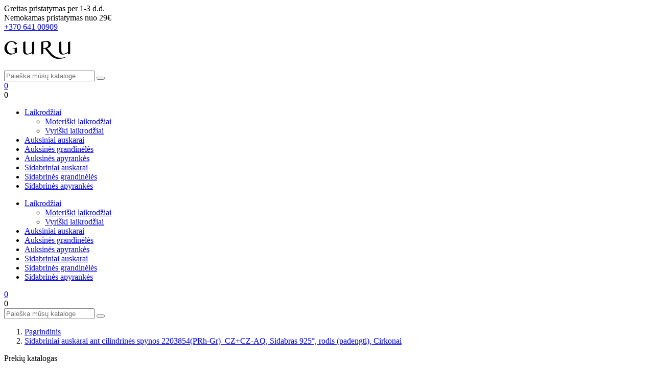

--- FILE ---
content_type: text/html; charset=utf-8
request_url: https://papuosaluguru.lt/sidabriniai-auskarai-ant-cilindrines-spynos-2203854prh-gr_czcz-aq-sidabras-925-rodis-padengti-cirkonai
body_size: 12043
content:
<!doctype html>
<html lang="lt">
    <head>
        
            
  <meta charset="utf-8">


  <meta http-equiv="x-ua-compatible" content="ie=edge">


    <link rel="canonical" href="https://papuosaluguru.lt/sidabriniai-auskarai-ant-cilindrines-spynos-2203854prh-gr_czcz-aq-sidabras-925-rodis-padengti-cirkonai">

  <title>Sidabriniai auskarai ant cilindrinės spynos 2203854(PRh-Gr)_CZ+CZ-AQ, Sidabras 925°, rodis (padengti), Cirkonai</title>
<script data-keepinline="true" type="c5c08fe4975b038d1677ebca-text/javascript">
/* datalayer */
dataLayer = [];
dataLayer.push({"pageCategory":"product","ecommerce":{"currencyCode":"EUR","detail":{"products":[{"name":"Sidabriniai auskarai ant cilindrines spynos 2203854(PRh-Gr)_CZ+CZ-AQ, Sidabras 925, rodis (padengti), Cirkonai","id":"42513-13117558","reference":"UN2203854(PRh-Gr)_CZ+CZ-AQ","price":"95","category":"","variant":"4.9, 925","price_tax_exc":"78.51"}]}}});
/* call to GTM Tag */
(function(w,d,s,l,i){w[l]=w[l]||[];w[l].push({'gtm.start':
new Date().getTime(),event:'gtm.js'});var f=d.getElementsByTagName(s)[0],
j=d.createElement(s),dl=l!='dataLayer'?'&l='+l:'';j.async=true;j.src=
'https://www.googletagmanager.com/gtm.js?id='+i+dl;f.parentNode.insertBefore(j,f);
})(window,document,'script','dataLayer','GTM-5NNKQKG');

/* async call to avoid cache system for dynamic data */
var cdcgtmreq = new XMLHttpRequest();
cdcgtmreq.onreadystatechange = function() {
    if (cdcgtmreq.readyState == XMLHttpRequest.DONE ) {
        if (cdcgtmreq.status == 200) {
          	var datalayerJs = cdcgtmreq.responseText;
            try {
                var datalayerObj = JSON.parse(datalayerJs);
                dataLayer = dataLayer || [];
                dataLayer.push(datalayerObj);
            } catch(e) {
               console.log("[CDCGTM] error while parsing json");
            }

                    }
        dataLayer.push({
          'event': 'datalayer_ready'
        });
    }
};
cdcgtmreq.open("GET", "//papuosaluguru.lt/module/cdc_googletagmanager/async" /*+ "?" + new Date().getTime()*/, true);
cdcgtmreq.setRequestHeader('X-Requested-With', 'XMLHttpRequest');
cdcgtmreq.send();
</script>
  <meta name="description" content="Sidabriniai auskarai ant cilindrinės spynos 2203854(PRh-Gr)_CZ+CZ-AQ, Sidabras 925°, rodis (padengti), Cirkonai">
  <meta name="keywords" content="Sidabriniai auskarai ant cilindrinės spynos 2203854(PRh-Gr)_CZ+CZ-AQ, Sidabras 925°, rodis (padengti), Cirkonai">
      <meta property="og:type" content="product">
    <meta property="og:url" content="https://papuosaluguru.lt/sidabriniai-auskarai-ant-cilindrines-spynos-2203854prh-gr_czcz-aq-sidabras-925-rodis-padengti-cirkonai">
    <meta property="og:title" content="Sidabriniai auskarai ant cilindrinės spynos 2203854(PRh-Gr)_CZ+CZ-AQ, Sidabras 925°, rodis (padengti), Cirkonai">
    <meta property="og:site_name" content="Papuosaluguru.lt">
    <meta property="og:description" content="Sidabriniai auskarai ant cilindrinės spynos 2203854(PRh-Gr)_CZ+CZ-AQ, Sidabras 925°, rodis (padengti), Cirkonai">
    <meta property="og:image" content="https://papuosaluguru.lt/148731-large_default/sidabriniai-auskarai-ant-cilindrines-spynos-2203854prh-gr_czcz-aq-sidabras-925-rodis-padengti-cirkonai.jpg">
    <meta property="product:pretax_price:amount" content="78.513">
    <meta property="product:pretax_price:currency" content="EUR">
    <meta property="product:price:amount" content="95">
    <meta property="product:price:currency" content="EUR">
    
    

  <meta name="viewport" content="width=device-width, initial-scale=1">


  <link rel="icon" type="image/vnd.microsoft.icon" href="https://papuosaluguru.lt/themes/childtheme-papuosaluguru/assets/img//fav2.png">
  <link rel="shortcut icon" type="image/x-icon" href="https://papuosaluguru.lt/themes/childtheme-papuosaluguru/assets/img//fav2.png">



  
  <link rel="stylesheet" href="https://papuosaluguru.lt/themes/childtheme-papuosaluguru/assets/cache/theme-a301f5146.css?v=10.6" type="text/css" media="all">








  

  <script type="c5c08fe4975b038d1677ebca-text/javascript">
        var dm_hash = "3GU8JRP1F";
        var dm_mode = 0;
        var prestashop = {"cart":{"products":[],"totals":{"total":{"type":"total","label":"Viso","amount":0,"value":"0,00\u00a0\u20ac"},"total_including_tax":{"type":"total","label":"Viso (su PVM)","amount":0,"value":"0,00\u00a0\u20ac"},"total_excluding_tax":{"type":"total","label":"Viso (be PVM)","amount":0,"value":"0,00\u00a0\u20ac"}},"subtotals":{"products":{"type":"products","label":"Tarpin\u0117 suma","amount":0,"value":"0,00\u00a0\u20ac"},"discounts":null,"shipping":{"type":"shipping","label":"Pristatymas","amount":0,"value":"Nemokama"},"tax":null},"products_count":0,"summary_string":"0 preki\u0173","vouchers":{"allowed":1,"added":[]},"discounts":[],"minimalPurchase":0,"minimalPurchaseRequired":""},"currency":{"name":"Euras","iso_code":"EUR","iso_code_num":"978","sign":"\u20ac"},"customer":{"lastname":null,"firstname":null,"email":null,"birthday":null,"newsletter":null,"newsletter_date_add":null,"optin":null,"website":null,"company":null,"siret":null,"ape":null,"is_logged":false,"gender":{"type":null,"name":null},"addresses":[]},"language":{"name":"lietuvi\u0173 kalba (Lithuanian)","iso_code":"lt","locale":"lt-LT","language_code":"lt-lt","is_rtl":"0","date_format_lite":"Y-m-d","date_format_full":"Y-m-d H:i:s","id":1},"page":{"title":"","canonical":null,"meta":{"title":"Sidabriniai auskarai ant cilindrin\u0117s spynos 2203854(PRh-Gr)_CZ+CZ-AQ, Sidabras 925\u00b0, rodis (padengti), Cirkonai","description":"Sidabriniai auskarai ant cilindrin\u0117s spynos 2203854(PRh-Gr)_CZ+CZ-AQ, Sidabras 925\u00b0, rodis (padengti), Cirkonai","keywords":"Sidabriniai auskarai ant cilindrin\u0117s spynos 2203854(PRh-Gr)_CZ+CZ-AQ, Sidabras 925\u00b0, rodis (padengti), Cirkonai","robots":"index"},"page_name":"product","body_classes":{"lang-lt":true,"lang-rtl":false,"country-LT":true,"currency-EUR":true,"layout-left-column":true,"page-product":true,"tax-display-enabled":true,"product-id-42513":true,"product-Sidabriniai auskarai ant cilindrin\u0117s spynos 2203854(PRh-Gr)_CZ+CZ-AQ, Sidabras 925\u00b0, rodis (padengti), Cirkonai":true,"product-id-category-2":true,"product-id-manufacturer-0":true,"product-id-supplier-7":true,"product-available-for-order":true},"admin_notifications":[]},"shop":{"name":"Papuosaluguru.lt","logo":"\/img\/papuosaluguru-logo-1634891471.jpg","stores_icon":"\/img\/logo_stores.png","favicon":"\/img\/favicon.ico"},"urls":{"base_url":"https:\/\/papuosaluguru.lt\/","current_url":"https:\/\/papuosaluguru.lt\/sidabriniai-auskarai-ant-cilindrines-spynos-2203854prh-gr_czcz-aq-sidabras-925-rodis-padengti-cirkonai","shop_domain_url":"https:\/\/papuosaluguru.lt","img_ps_url":"https:\/\/papuosaluguru.lt\/img\/","img_cat_url":"https:\/\/papuosaluguru.lt\/img\/c\/","img_lang_url":"https:\/\/papuosaluguru.lt\/img\/l\/","img_prod_url":"https:\/\/papuosaluguru.lt\/img\/p\/","img_manu_url":"https:\/\/papuosaluguru.lt\/img\/m\/","img_sup_url":"https:\/\/papuosaluguru.lt\/img\/su\/","img_ship_url":"https:\/\/papuosaluguru.lt\/img\/s\/","img_store_url":"https:\/\/papuosaluguru.lt\/img\/st\/","img_col_url":"https:\/\/papuosaluguru.lt\/img\/co\/","img_url":"https:\/\/papuosaluguru.lt\/themes\/childtheme-papuosaluguru\/assets\/img\/","css_url":"https:\/\/papuosaluguru.lt\/themes\/childtheme-papuosaluguru\/assets\/css\/","js_url":"https:\/\/papuosaluguru.lt\/themes\/childtheme-papuosaluguru\/assets\/js\/","pic_url":"https:\/\/papuosaluguru.lt\/upload\/","pages":{"address":"https:\/\/papuosaluguru.lt\/adresas","addresses":"https:\/\/papuosaluguru.lt\/adresai","authentication":"https:\/\/papuosaluguru.lt\/prisijungimas","cart":"https:\/\/papuosaluguru.lt\/krepselis","category":"https:\/\/papuosaluguru.lt\/index.php?controller=category","cms":"https:\/\/papuosaluguru.lt\/index.php?controller=cms","contact":"https:\/\/papuosaluguru.lt\/susisiekite-su-mumis","discount":"https:\/\/papuosaluguru.lt\/nuolaida","guest_tracking":"https:\/\/papuosaluguru.lt\/svecio-paskyra","history":"https:\/\/papuosaluguru.lt\/uzsakymo-istorija","identity":"https:\/\/papuosaluguru.lt\/asmenine-informacija","index":"https:\/\/papuosaluguru.lt\/","my_account":"https:\/\/papuosaluguru.lt\/mano-paskyra","order_confirmation":"https:\/\/papuosaluguru.lt\/uzsakymo-patvirtinimas","order_detail":"https:\/\/papuosaluguru.lt\/index.php?controller=order-detail","order_follow":"https:\/\/papuosaluguru.lt\/uzsakymo-sekimas","order":"https:\/\/papuosaluguru.lt\/uzsakymas","order_return":"https:\/\/papuosaluguru.lt\/index.php?controller=order-return","order_slip":"https:\/\/papuosaluguru.lt\/kredito-kvitas","pagenotfound":"https:\/\/papuosaluguru.lt\/puslapis-nerastas","password":"https:\/\/papuosaluguru.lt\/slaptazodzio-atkurimas","pdf_invoice":"https:\/\/papuosaluguru.lt\/index.php?controller=pdf-invoice","pdf_order_return":"https:\/\/papuosaluguru.lt\/index.php?controller=pdf-order-return","pdf_order_slip":"https:\/\/papuosaluguru.lt\/index.php?controller=pdf-order-slip","prices_drop":"https:\/\/papuosaluguru.lt\/sumazinta-kaina","product":"https:\/\/papuosaluguru.lt\/index.php?controller=product","search":"https:\/\/papuosaluguru.lt\/paieska","sitemap":"https:\/\/papuosaluguru.lt\/svetaines-struktura","stores":"https:\/\/papuosaluguru.lt\/parduotuves","supplier":"https:\/\/papuosaluguru.lt\/tiekejai","register":"https:\/\/papuosaluguru.lt\/prisijungimas?create_account=1","order_login":"https:\/\/papuosaluguru.lt\/uzsakymas?login=1"},"theme_assets":"\/themes\/childtheme-papuosaluguru\/assets\/","actions":{"logout":"https:\/\/papuosaluguru.lt\/?mylogout="}},"configuration":{"display_taxes_label":true,"is_catalog":false,"show_prices":true,"opt_in":{"partner":true},"quantity_discount":{"type":"discount","label":"Nuolaida"},"voucher_enabled":1,"return_enabled":0},"field_required":[],"breadcrumb":{"links":[{"title":"Pagrindinis","url":"https:\/\/papuosaluguru.lt\/"},{"title":"Sidabriniai auskarai ant cilindrin\u0117s spynos 2203854(PRh-Gr)_CZ+CZ-AQ, Sidabras 925\u00b0, rodis (padengti), Cirkonai","url":"https:\/\/papuosaluguru.lt\/sidabriniai-auskarai-ant-cilindrines-spynos-2203854prh-gr_czcz-aq-sidabras-925-rodis-padengti-cirkonai"}],"count":2},"link":{"protocol_link":"https:\/\/","protocol_content":"https:\/\/"},"time":1770154569,"static_token":"18a5822936cef74e727a253b942d96af","token":"ead9438611f9aabe8a5392fcb5b455ed"};
      </script>




  <script type="c5c08fe4975b038d1677ebca-text/javascript">
	var favorite_products_url_add = 'https://papuosaluguru.lt/module/favoriteproducts/actions?process=add';
	var favorite_products_url_remove = 'https://papuosaluguru.lt/module/favoriteproducts/actions?process=remove';
	var favorite_products_url_count = 'https://papuosaluguru.lt/module/favoriteproducts/actions?process=count';
	var favorite_products_id_product = '42513';
 
</script>

<script type="c5c08fe4975b038d1677ebca-text/javascript">
	(window.gaDevIds=window.gaDevIds||[]).push('d6YPbH');
	(function(i,s,o,g,r,a,m){i['GoogleAnalyticsObject']=r;i[r]=i[r]||function(){
	(i[r].q=i[r].q||[]).push(arguments)},i[r].l=1*new Date();a=s.createElement(o),
	m=s.getElementsByTagName(o)[0];a.async=1;a.src=g;m.parentNode.insertBefore(a,m)
	})(window,document,'script','/modules/ps_googleanalytics/analytics.js','ga');

            ga('create', 'UA-210605119-1', 'auto', {'allowLinker': true});
        ga('require', 'linker');
            
    ga('require', 'ec');
</script>



        
    <meta property="og:type" content="product">
    <meta property="og:url" content="https://papuosaluguru.lt/sidabriniai-auskarai-ant-cilindrines-spynos-2203854prh-gr_czcz-aq-sidabras-925-rodis-padengti-cirkonai">
    <meta property="og:title" content="Sidabriniai auskarai ant cilindrinės spynos 2203854(PRh-Gr)_CZ+CZ-AQ, Sidabras 925°, rodis (padengti), Cirkonai">
    <meta property="og:site_name" content="Papuosaluguru.lt">
    <meta property="og:description" content="Sidabriniai auskarai ant cilindrinės spynos 2203854(PRh-Gr)_CZ+CZ-AQ, Sidabras 925°, rodis (padengti), Cirkonai">
    <meta property="og:image" content="https://papuosaluguru.lt/148731-large_default/sidabriniai-auskarai-ant-cilindrines-spynos-2203854prh-gr_czcz-aq-sidabras-925-rodis-padengti-cirkonai.jpg">
    <meta property="product:pretax_price:amount" content="78.513">
    <meta property="product:pretax_price:currency" content="EUR">
    <meta property="product:price:amount" content="95">
    <meta property="product:price:currency" content="EUR">
    
               
               <!-- Facebook Pixel Code -->
<script type="c5c08fe4975b038d1677ebca-text/javascript">
    
  !function(f,b,e,v,n,t,s)
  {if(f.fbq)return;n=f.fbq=function(){n.callMethod?
  n.callMethod.apply(n,arguments):n.queue.push(arguments)};
  if(!f._fbq)f._fbq=n;n.push=n;n.loaded=!0;n.version='2.0';
  n.queue=[];t=b.createElement(e);t.async=!0;
  t.src=v;s=b.getElementsByTagName(e)[0];
  s.parentNode.insertBefore(t,s)}(window, document,'script',
  'https://papuosaluguru.lt/themes/childtheme-papuosaluguru/assets/js/fbevents.js');
  fbq('init', '2022340224503084');
  fbq('track', 'PageView');
</script>
<!-- End Facebook Pixel Code -->
           
                
 
<!-- End Facebook Pixel Code -->

<!-- End Facebook Pixel Code -->


    </head>
    <body id="product" class="lang-lt country-lt currency-eur layout-left-column page-product tax-display-enabled product-id-42513 product-sidabriniai-auskarai-ant-cilindrines-spynos-2203854-prh-gr-cz-cz-aq-sidabras-925-rodis-padengti-cirkonai product-id-category-2 product-id-manufacturer-0 product-id-supplier-7 product-available-for-order">
                           <noscript><img height="1" width="1" style="display:none"
  src="https://www.facebook.com/tr?id=2022340224503084&ev=PageView&noscript=1"
/></noscript>
                                      
            <!-- Google Tag Manager (noscript) -->
<noscript><iframe src="https://www.googletagmanager.com/ns.html?id=GTM-5NNKQKG&nojscript=true"
height="0" width="0" style="display:none;visibility:hidden"></iframe></noscript>
<!-- End Google Tag Manager (noscript) -->
        
        <div id="bodyblock">
            
                            
            <header id="header">
                
                    
    <div class="header-banner">
        
    </div>



    <nav class="header-nav">
        <div class="container">
            <div class="row">
                    <div class="headtopright">
                        <div class="valign">
                            <div class="deliverytime deliverytext"><span class='icon-free_shipping'>Greitas pristatymas per 1-3 d.d.</span></div>
<div class="deliveryprice deliverytext"><span class='icon-money_return'>Nemokamas pristatymas nuo 29€</span></div>

                        </div>

                    </div>
                        
               
            </div>
        </div>
    </nav>



    <div class="header-top">
        <div class="container">
            <div class="row">
                <div class="phoneblock max230">
                    <a href="tel:+37064100909">+370 641 00909</a>
                </div>

                <div class="logoblock" id="_desktop_logo">
                    <a href="https://papuosaluguru.lt/">
                        <img class="logo img-responsive" src="/img/papuosaluguru-logo-1634891471.jpg" alt="Papuosaluguru.lt" width="130" height="72">
                    </a>
                </div>
                <div class="headertopblock max230 textalignright">
                    <!-- Block search module TOP -->

<div class="relative searchout">
    <div class="icon-search"></div>
    <div id="search_widget" class="search-widget" data-search-controller-url="//papuosaluguru.lt/paieska">
        <form method="get" action="//papuosaluguru.lt/paieska">
                        <input type="text" name="s" class="searchinput blackplace" value="" placeholder="Paieška mūsų kataloge" aria-label="Paieška">
            <button type="submit" class="searchicon">
            </button>
        </form>
    </div>
</div>
<!-- /Block search module TOP -->
<a href="https://papuosaluguru.lt/pamegtos-prekes" class='favoritecountout'> 
                <div class="favoritecount">
                    <span>0</span>
                </div>  
            </a>
<div class='userinfoblock'>
  <div class="user-info">
          <a
        href="https://papuosaluguru.lt/mano-paskyra"
        title="Prisijungti prie savo paskyros"
        rel="nofollow"
      class='icon-login' >
      </a>
      </div>
</div>
<div class='cartout'>
  <div class="blockcart cart-preview icon-header_bag inactive" data-refresh-url="//papuosaluguru.lt/module/ps_shoppingcart/ajax">
    <div class="header">
              <span class="cart-products-count">0</span>
          </div>
  </div>
</div>

                </div>
            </div>
            <div id="mobile_top_menu_wrapper" class="row hidden-md-up" style="display:none;">
                <div class="js-top-menu mobile" id="_mobile_top_menu"></div>
                <div class="js-top-menu-bottom">
                    <div id="_mobile_currency_selector"></div>
                    <div id="_mobile_language_selector"></div>
                    <div id="_mobile_contact_link"></div>
                </div>
            </div>
        </div>
    </div>
    <div class="menuout">
    <div class="container">
        <div class="row">
            <div class="menuhamburg">
                <a href="#mainmenumobile"><div id="mainmenumobilebtn"></div> </a>
            </div>
                        

               <nav id="mainmenumobile">
                 
                                    <ul class="top-menucustom" data-depth="0">
                                                    <li class="category">
                                                                <a
                                    class="dropdown-item hassub"
                                    href="https://papuosaluguru.lt/laikrodziai/" data-depth="0"
                                                                        >
                                                                                                                                                                                            Laikrodžiai
                                </a>
                                                                                                        
                                    <ul class="top-submenu" data-depth="1">
                                                    <li class="category">
                                                                <a
                                    class="dropdown-item dropdown-submenu "
                                    href="https://papuosaluguru.lt/laikrodziai/moteriski-laikrodziai/" data-depth="1"
                                                                        >
                                                                        Moteriški laikrodžiai
                                </a>
                                                            </li>
                                                    <li class="category">
                                                                <a
                                    class="dropdown-item dropdown-submenu "
                                    href="https://papuosaluguru.lt/laikrodziai/vyriski-laikrodziai/" data-depth="1"
                                                                        >
                                                                        Vyriški laikrodžiai
                                </a>
                                                            </li>
                                            </ul>
                            
                                                                                                </li>
                                                    <li class="category">
                                                                <a
                                    class="dropdown-item "
                                    href="https://papuosaluguru.lt/auksiniai-auskarai/" data-depth="0"
                                                                        >
                                                                        Auksiniai auskarai
                                </a>
                                                            </li>
                                                    <li class="category">
                                                                <a
                                    class="dropdown-item "
                                    href="https://papuosaluguru.lt/auksines-grandineles/" data-depth="0"
                                                                        >
                                                                        Auksinės grandinėlės
                                </a>
                                                            </li>
                                                    <li class="category">
                                                                <a
                                    class="dropdown-item "
                                    href="https://papuosaluguru.lt/auksines-apyrankes/" data-depth="0"
                                                                        >
                                                                        Auksinės apyrankės
                                </a>
                                                            </li>
                                                    <li class="category">
                                                                <a
                                    class="dropdown-item "
                                    href="https://papuosaluguru.lt/sidabriniai-auskarai/" data-depth="0"
                                                                        >
                                                                        Sidabriniai auskarai
                                </a>
                                                            </li>
                                                    <li class="category">
                                                                <a
                                    class="dropdown-item "
                                    href="https://papuosaluguru.lt/si/" data-depth="0"
                                                                        >
                                                                        Sidabrinės grandinėlės
                                </a>
                                                            </li>
                                                    <li class="category">
                                                                <a
                                    class="dropdown-item "
                                    href="https://papuosaluguru.lt/sidabrines-apyrankes/" data-depth="0"
                                                                        >
                                                                        Sidabrinės apyrankės
                                </a>
                                                            </li>
                                            </ul>
                            
                </nav>
            <div class="menu js-top-menu position-static hidden-sm-down" id="_desktop_top_menu">
                
                                    <ul class="top-menucustom" data-depth="0">
                                                    <li class="category">
                                                                <a
                                    class="dropdown-item hassub"
                                    href="https://papuosaluguru.lt/laikrodziai/" data-depth="0"
                                                                        >
                                                                                                                                                                                            Laikrodžiai
                                </a>
                                                                                                        
                                    <ul class="top-submenu" data-depth="1">
                                                    <li class="category">
                                                                <a
                                    class="dropdown-item dropdown-submenu "
                                    href="https://papuosaluguru.lt/laikrodziai/moteriski-laikrodziai/" data-depth="1"
                                                                        >
                                                                        Moteriški laikrodžiai
                                </a>
                                                            </li>
                                                    <li class="category">
                                                                <a
                                    class="dropdown-item dropdown-submenu "
                                    href="https://papuosaluguru.lt/laikrodziai/vyriski-laikrodziai/" data-depth="1"
                                                                        >
                                                                        Vyriški laikrodžiai
                                </a>
                                                            </li>
                                            </ul>
                            
                                                                                                </li>
                                                    <li class="category">
                                                                <a
                                    class="dropdown-item "
                                    href="https://papuosaluguru.lt/auksiniai-auskarai/" data-depth="0"
                                                                        >
                                                                        Auksiniai auskarai
                                </a>
                                                            </li>
                                                    <li class="category">
                                                                <a
                                    class="dropdown-item "
                                    href="https://papuosaluguru.lt/auksines-grandineles/" data-depth="0"
                                                                        >
                                                                        Auksinės grandinėlės
                                </a>
                                                            </li>
                                                    <li class="category">
                                                                <a
                                    class="dropdown-item "
                                    href="https://papuosaluguru.lt/auksines-apyrankes/" data-depth="0"
                                                                        >
                                                                        Auksinės apyrankės
                                </a>
                                                            </li>
                                                    <li class="category">
                                                                <a
                                    class="dropdown-item "
                                    href="https://papuosaluguru.lt/sidabriniai-auskarai/" data-depth="0"
                                                                        >
                                                                        Sidabriniai auskarai
                                </a>
                                                            </li>
                                                    <li class="category">
                                                                <a
                                    class="dropdown-item "
                                    href="https://papuosaluguru.lt/si/" data-depth="0"
                                                                        >
                                                                        Sidabrinės grandinėlės
                                </a>
                                                            </li>
                                                    <li class="category">
                                                                <a
                                    class="dropdown-item "
                                    href="https://papuosaluguru.lt/sidabrines-apyrankes/" data-depth="0"
                                                                        >
                                                                        Sidabrinės apyrankės
                                </a>
                                                            </li>
                                            </ul>
                            
                <div class="clearfix"></div>
            </div>
                
                <div class="showmobile"><a href="https://papuosaluguru.lt/pamegtos-prekes" class='favoritecountout'> 
                <div class="favoritecount">
                    <span>0</span>
                </div>  
            </a>
<div class='userinfoblock'>
  <div class="user-info">
          <a
        href="https://papuosaluguru.lt/mano-paskyra"
        title="Prisijungti prie savo paskyros"
        rel="nofollow"
      class='icon-login' >
      </a>
      </div>
</div>
<div class='cartout'>
  <div class="blockcart cart-preview icon-header_bag inactive" data-refresh-url="//papuosaluguru.lt/module/ps_shoppingcart/ajax">
    <div class="header">
              <span class="cart-products-count">0</span>
          </div>
  </div>
</div>

</div> 
                
                
        </div>

    </div>
</div>
    <div id="search_widgetmob" class="search-widget" data-search-controller-url="https://papuosaluguru.lt/paieska">
        <form method="get" action="https://papuosaluguru.lt/paieska">
                        <input type="text" name="s" class="searchinput blackplace" value="" placeholder="Paieška mūsų kataloge" aria-label="Paieška">
            <button type="submit" class="searchicon">
            </button>
        </form>
    </div>

                
            </header>
            <div class="content">
                
                    
<aside id="notifications">
  <div class="container">
    
    
    
      </div>
</aside>
                

                <div id="wrapper">
                    
                    <div class="container">
                        
                                                            <nav data-depth="2" class="breadcrumb">
  <ol itemscope itemtype="http://schema.org/BreadcrumbList">
          
        <li itemprop="itemListElement" itemscope itemtype="http://schema.org/ListItem">
          <a itemprop="item" href="https://papuosaluguru.lt/">
            <span itemprop="name">Pagrindinis</span>
          </a>
          <meta itemprop="position" content="1">
        </li>
      
          
        <li itemprop="itemListElement" itemscope itemtype="http://schema.org/ListItem">
          <a itemprop="item" href="https://papuosaluguru.lt/sidabriniai-auskarai-ant-cilindrines-spynos-2203854prh-gr_czcz-aq-sidabras-925-rodis-padengti-cirkonai">
            <span itemprop="name">Sidabriniai auskarai ant cilindrinės spynos 2203854(PRh-Gr)_CZ+CZ-AQ, Sidabras 925°, rodis (padengti), Cirkonai</span>
          </a>
          <meta itemprop="position" content="2">
        </li>
      
      </ol>
</nav>

                                                                    

                                        
                                            <div id="left-column" class="">
                                                                                                    
<div class="block-categories">
    <div class="categorylefttitle">Prekių katalogas</div>
    <ul class="category-top-menu boxborders">
                <li>
    <ul class="category-sub-menu"><li data-depth="0"><a href="https://papuosaluguru.lt/laikrodziai/">Laikrodžiai</a><div class="navbar-toggler collapse-icons" data-toggle="collapse" data-target="#exCollapsingNavbar14"><i class="material-icons add"></i><i class="material-icons remove"></i></div><div class="collapse" id="exCollapsingNavbar14">
    <ul class="category-sub-menu"><li data-depth="1"><a class="category-sub-link" href="https://papuosaluguru.lt/laikrodziai/moteriski-laikrodziai/">Moteriški laikrodžiai</a></li><li data-depth="1"><a class="category-sub-link" href="https://papuosaluguru.lt/laikrodziai/vyriski-laikrodziai/">Vyriški laikrodžiai</a></li></ul></div></li><li data-depth="0"><a href="https://papuosaluguru.lt/auksines-grandineles/">Auksinės grandinėlės</a></li><li data-depth="0"><a href="https://papuosaluguru.lt/auksiniai-auskarai/">Auksiniai auskarai</a></li><li data-depth="0"><a href="https://papuosaluguru.lt/auksines-apyrankes/">Auksinės apyrankės</a></li><li data-depth="0"><a href="https://papuosaluguru.lt/auksiniai-pakabukai/">Auksiniai pakabukai</a></li><li data-depth="0"><a href="https://papuosaluguru.lt/auksiniai-ziedai/">Auksiniai žiedai</a></li><li data-depth="0"><a href="https://papuosaluguru.lt/si/">Sidabrinės grandinėlės</a></li><li data-depth="0"><a href="https://papuosaluguru.lt/sidabriniai-auskarai/">Sidabriniai auskarai</a></li><li data-depth="0"><a href="https://papuosaluguru.lt/sidabrines-apyrankes/">Sidabrinės apyrankės</a></li><li data-depth="0"><a href="https://papuosaluguru.lt/sidabriniai-pakabukai/">Sidabriniai pakabukai</a></li><li data-depth="0"><a href="https://papuosaluguru.lt/sidabriniai-ziedai/">Sidabriniai žiedai</a></li><li data-depth="0"><a href="https://papuosaluguru.lt/auskarai/">Auskarai</a><div class="navbar-toggler collapse-icons" data-toggle="collapse" data-target="#exCollapsingNavbar10"><i class="material-icons add"></i><i class="material-icons remove"></i></div><div class="collapse" id="exCollapsingNavbar10">
    <ul class="category-sub-menu"><li data-depth="1"><a class="category-sub-link" href="https://papuosaluguru.lt/auskarai/auskarai-su-kristalais/">Auskarai su kristalais</a></li><li data-depth="1"><a class="category-sub-link" href="https://papuosaluguru.lt/auskarai/auskarai-su-perlais/">Auskarai su perlais</a></li><li data-depth="1"><a class="category-sub-link" href="https://papuosaluguru.lt/auskarai/bizuteriniai-auskarai/">Bižuteriniai auskarai</a></li><li data-depth="1"><a class="category-sub-link" href="https://papuosaluguru.lt/auskarai/didi-auskarai/">Dvipusiai auskarai</a></li><li data-depth="1"><a class="category-sub-link" href="https://papuosaluguru.lt/auskarai/paauksuoti-auskarai/">Paauksuoti auskarai</a></li><li data-depth="1"><a class="category-sub-link" href="https://papuosaluguru.lt/auskarai/pasidabruoti-auskarai/">Pasidabruoti auskarai</a></li></ul></div></li><li data-depth="0"><a href="https://papuosaluguru.lt/auskarai-su-cirkoniu/">Auskarai su cirkoniu</a></li><li data-depth="0"><a href="https://papuosaluguru.lt/apyrankes/">Apyrankės</a><div class="navbar-toggler collapse-icons" data-toggle="collapse" data-target="#exCollapsingNavbar11"><i class="material-icons add"></i><i class="material-icons remove"></i></div><div class="collapse" id="exCollapsingNavbar11">
    <ul class="category-sub-menu"><li data-depth="1"><a class="category-sub-link" href="https://papuosaluguru.lt/apyrankes/bizuterines-apyrankes/">Bižuterinės apyrankės</a></li><li data-depth="1"><a class="category-sub-link" href="https://papuosaluguru.lt/apyrankes/nautica-apyrankes/">Nautica apyrankės</a></li><li data-depth="1"><a class="category-sub-link" href="https://papuosaluguru.lt/apyrankes/odines-apyrankes/">Odinės apyrankės</a></li><li data-depth="1"><a class="category-sub-link" href="https://papuosaluguru.lt/apyrankes/paauksuotos-apyrankes/">Paauksuotos apyrankės</a></li><li data-depth="1"><a class="category-sub-link" href="https://papuosaluguru.lt/apyrankes/pasidabruotos-apyrankes/">Pasidabruotos apyrankės</a></li><li data-depth="1"><a class="category-sub-link" href="https://papuosaluguru.lt/apyrankes/vyriskos-apyrankes/">Vyriškos apyrankės</a></li></ul></div></li><li data-depth="0"><a href="https://papuosaluguru.lt/kaklo-papuosalai/">Kaklo papuošalai</a><div class="navbar-toggler collapse-icons" data-toggle="collapse" data-target="#exCollapsingNavbar12"><i class="material-icons add"></i><i class="material-icons remove"></i></div><div class="collapse" id="exCollapsingNavbar12">
    <ul class="category-sub-menu"><li data-depth="1"><a class="category-sub-link" href="https://papuosaluguru.lt/kaklo-papuosalai/auksiniai/">Auksiniai</a></li><li data-depth="1"><a class="category-sub-link" href="https://papuosaluguru.lt/kaklo-papuosalai/sidabriniai/">Sidabriniai</a></li><li data-depth="1"><a class="category-sub-link" href="https://papuosaluguru.lt/kaklo-papuosalai/emanco/">Emanco</a></li></ul></div></li><li data-depth="0"><a href="https://papuosaluguru.lt/papuosalu-rinkiniai/">Papuošalų rinkiniai</a></li><li data-depth="0"><a href="https://papuosaluguru.lt/ziedai/">Žiedai</a></li><li data-depth="0"><a href="https://papuosaluguru.lt/sages/">Sagės</a></li><li data-depth="0"><a href="https://papuosaluguru.lt/LAIKRODZIAI-9EU/">Laikrodžiai po 11.99€</a></li><li data-depth="0"><a href="https://papuosaluguru.lt/telefonu-deklai/">Telefonų dėklai</a></li></ul></li>
    </ul>
</div>

                                                                                            </div>
                                        
                                        
  <div id="content-wrapper" class="left-column">
    
    
    <div class="opensidebar">
        <span class="sideicon"></span>  
        <span class="sidetext">Prekių katalogas</span>
    </div>
    <section id="main" class="margintop40" itemscope itemtype="https://schema.org/Product">
        <meta itemprop="url" content="https://papuosaluguru.lt/sidabriniai-auskarai-ant-cilindrines-spynos-2203854prh-gr_czcz-aq-sidabras-925-rodis-padengti-cirkonai">

        <div class="row">
            <div class="show767">
                
                    
                        <div class="relative">
                            <div class="h1 producttitle" itemprop="name">Sidabriniai auskarai ant cilindrinės spynos 2203854(PRh-Gr)_CZ+CZ-AQ, Sidabras 925°, rodis (padengti), Cirkonai</div>
                            <ul class="fv_block">
            <li class="pl_favoriteproducts_block_extra_add" data-productid="42513" title="Add this product to my list of favorites.">
        </li>
    
    <li class="pl_favoriteproducts_block_extra_added" data-productid="42513" title="Remove this product from my favorite&#039;s list. ">
    </li>
    <li class="pl_favoriteproducts_block_extra_removed" data-productid="42513" title="Add this product to my list of favorites.">
    </li>
</ul>

                        </div>

                    
                
                <div class="row">
                    <div class="comments_note">
    </div>
                </div>

            </div>
            <div class="max400">
                
                    <section class="page-content" id="content">
                        
                            <div class="show767">
                                <div class="relative">
                                    <div class="owl-carousel-arrows push-top">
                                        <a class="arrowbtn prev " href="#"></a>
                                    </div>
                                    <div class="mobileproductimages owl-carousel">
                                                                                    <div class='borderimg'>
                                                <img
                                                    class="js-thumb  selected "
                                                    src="https://papuosaluguru.lt/148731-large_default/sidabriniai-auskarai-ant-cilindrines-spynos-2203854prh-gr_czcz-aq-sidabras-925-rodis-padengti-cirkonai.jpg"
                                                    alt=""
                                                    title=""
                                                    width="400"
                                                    height="400"
                                                    itemprop="image"
                                                    >
                                            </div>
                                        
                                    </div>
                                    <div class="owl-carousel-arrows push-top right">
                                        <a class="arrowbtn next" href="#"></a>
                                    </div>
                                </div>
                            </div>
                            
                                <div class="images-container">
    <div class="hide767">
        
            <div class="product-cover">
                <img class="js-qv-product-cover" src="https://papuosaluguru.lt/148731-large_default/sidabriniai-auskarai-ant-cilindrines-spynos-2203854prh-gr_czcz-aq-sidabras-925-rodis-padengti-cirkonai.jpg" alt="" title="" style="width:100%;" itemprop="image">
                <div class="layer hidden-sm-down" data-toggle="modal" data-target="#product-modal">
                    <i class="material-icons zoom-in">&#xE8FF;</i>
                </div>
                     
                                <ul class="product-flags">
                                                                    </ul>
                            
            </div>
        
        
            <div class="js-qv-mask mask">
                <ul class="product-images js-qv-product-images">
                                            <li class="thumb-container">
                            <img
                                class="thumb js-thumb  selected "
                                data-image-medium-src="https://papuosaluguru.lt/148731-thumb_default/sidabriniai-auskarai-ant-cilindrines-spynos-2203854prh-gr_czcz-aq-sidabras-925-rodis-padengti-cirkonai.jpg"
                                data-image-large-src="https://papuosaluguru.lt/148731-large_default/sidabriniai-auskarai-ant-cilindrines-spynos-2203854prh-gr_czcz-aq-sidabras-925-rodis-padengti-cirkonai.jpg"
                                src="https://papuosaluguru.lt/148731-home_default/sidabriniai-auskarai-ant-cilindrines-spynos-2203854prh-gr_czcz-aq-sidabras-925-rodis-padengti-cirkonai.jpg"
                                alt=""
                                title=""
                                width="92"
                                height="92"
                                itemprop="image"
                                >
                        </li>
                                    </ul>
            </div>
        
    </div>

</div>

                            
                            <div class="scroll-box-arrows">
                                <i class="material-icons left prev"></i>
                                <i class="material-icons right next"></i>
                            </div>

                        
                    </section>
                
            </div>
            <div class="max490">
                <div class="hide767">
                    
                        
                            <div class="relative">
                                <h1 class="h1 producttitle" itemprop="name">Sidabriniai auskarai ant cilindrinės spynos 2203854(PRh-Gr)_CZ+CZ-AQ, Sidabras 925°, rodis (padengti), Cirkonai</h1>
                                <ul class="fv_block">
            <li class="pl_favoriteproducts_block_extra_add" data-productid="42513" title="Add this product to my list of favorites.">
        </li>
    
    <li class="pl_favoriteproducts_block_extra_added" data-productid="42513" title="Remove this product from my favorite&#039;s list. ">
    </li>
    <li class="pl_favoriteproducts_block_extra_removed" data-productid="42513" title="Add this product to my list of favorites.">
    </li>
</ul>

                            </div>

                        
                    
                    <div class="row">
                        
                              <div class="product-prices">
       
      <div
        class="product-price h5 "
        itemprop="offers"
        itemscope
        itemtype="https://schema.org/Offer"
      >
        <link itemprop="availability" href="https://schema.org/InStock"/>
        <meta itemprop="priceCurrency" content="EUR">

        <div class="current-price">
          <span itemprop="price" content="95">95,00 €</span>
        </div>

        
                  
      </div>
    
    
          

   

    
          

    
          

    
          

    

                 <div class="likebox">        
                     
                </div>
  </div>

                        
                        <div class="comments_note">
    </div>
                    </div>
                </div>
               
                <div class="product-information">
                    
                        <div id="product-description-short-42513" itemprop="description"></div>
                    
                    <div class="margintop60">
                        <div class="hide767">
                            
                                                                    <div class="product-reference">
                                        <span>Prekės kodas:</span>
                                        <span itemprop="sku">UN2203854(PRh-Gr)_CZ+CZ-AQ</span>
                                    </div>
                                                            
                            
                                                                    <div class="product-quantities">
                                        <span>Prekių sandelyje:</span>
                                        <span data-stock="7" data-allow-oosp="0">7</span>
                                    </div>
                                                            
                        </div>
                        <div class="show767">
                            <div class="row">       
                                
                                                                    </div>
                            <div class="row">

                                <div class="leftside">
                                    
                                                                                    <div class="product-reference">
                                                <span>Produkto kodas</span>
                                                <span itemprop="sku">UN2203854(PRh-Gr)_CZ+CZ-AQ</span>
                                            </div>
                                                                            
                                    
                                                                                    <div class="product-quantities">
                                                <span>Prekių sandelyje:</span>
                                                <span data-stock="7" data-allow-oosp="0">7</span>
                                            </div>
                                                                            
                                </div>
                                <div class="rightside">

                                    
                                          <div class="product-prices">
       
      <div
        class="product-price h5 "
        itemprop="offers"
        itemscope
        itemtype="https://schema.org/Offer"
      >
        <link itemprop="availability" href="https://schema.org/InStock"/>
        <meta itemprop="priceCurrency" content="EUR">

        <div class="current-price">
          <span itemprop="price" content="95">95,00 €</span>
        </div>

        
                  
      </div>
    
    
          

   

    
          

    
          

    
          

    

                 <div class="likebox">        
                     
                </div>
  </div>

                                    
                                </div>
                            </div>

                        </div>
                    </div>

                    <div class="hide767">
                        
                                                    
                    </div>



                    
                    <div class="product-actions">
                        
                            <form action="https://papuosaluguru.lt/krepselis" method="post" id="add-to-cart-or-refresh">
                                <input type="hidden" name="token" value="18a5822936cef74e727a253b942d96af">
                                <input type="hidden" name="id_product" value="42513" id="product_page_product_id">
                                <input type="hidden" name="id_customization" value="0" id="product_customization_id">

                                
                                    <div class="product-variants">
      <div class="clearfix product-variants-item">
      <span class="control-label">Svoris</span>
              <select
          class="form-control form-control-select"
          id="group_8"
          data-product-attribute="8"
          name="group[8]">
                      <option value="157" title="4.9" selected="selected">4.9</option>
                  </select>
          </div>
      <div class="clearfix product-variants-item">
      <span class="control-label">Praba</span>
              <select
          class="form-control form-control-select"
          id="group_9"
          data-product-attribute="9"
          name="group[9]">
                      <option value="587" title="925°" selected="selected">925°</option>
                  </select>
          </div>
  </div>
                                
                                
                                                                    

                                
                                                                    

                                
                                    <div class="product-add-to-cart margintop115">
            
            <div class="product-quantity clearfix">
                <div class="show480 w50">
                    <label for="gift2">
                        <span class="custom-checkbox">
                            <input name="gift" id="gift2" type="checkbox" value="1">
                            <span><i class="material-icons rtl-no-flip checkbox-checked"></i></span>
                            <span class='inlineblock'>       
                                Supakuoti kaip dovaną (+1.00€)
                            </span>
                        </span>
                    </label>
                </div>
                <div class="qty">
                    <input
                        type="text"
                        name="qty"
                        id="quantity_wanted"
                        value="1"
                        class="input-group"
                        min="1"
                        aria-label="Kiekis"
                        >
                </div>
                <div class="add">
                    <button
                        class="btn btn-primary add-to-cart"
                        data-button-action="add-to-cart"
                        type="submit"
                                                >
                        <i class="material-icons shopping-cart">&#xE547;</i>
                        <span>Į krepšelį</span>
                    </button>
                </div>
            </div>
        

        
            <span id="product-availability">
                            </span>
        

        
            <p class="product-minimal-quantity">
                            </p>
        
    </div>
                                

                                
                                    <div class="row">
                                        <div class="max240 right">  <div class="deliverytime deliverytext"><span class='icon-free_shipping'>Greitas pristatymas per 1-3 d.d.</span></div>
<div class="deliveryprice deliverytext"><span class='icon-money_return'>Nemokamas pristatymas nuo 29€</span></div>
</div>
                                    </div>

                                
                                
                                    <div class="product-additional-info">
    
</div>
                                

                                
                                    <input class="product-refresh ps-hidden-by-js" name="refresh" type="submit" value="Atnaujinti">
                                
                            </form>
                        

                    </div>
                    
                        <div class="bootstrap">
	</div>
                    

                                    </div>
            </div>
        </div>
                    <div class="descriptionblock">
                <div class="sectiontitlesmall">Aprašymas</div>
                
                    <div class="product-description desctext">Sidabriniai auskarai ant cilindrinės spynos #2203854(PRh-Gr)_CZ+CZ-AQ,<br /> Sidabras 925°,<br /> rodis (padengti),<br /> Cirkonai </div>
                
            </div>
                
            <script type="c5c08fe4975b038d1677ebca-text/javascript">
    var productcomments_controller_url = 'https://papuosaluguru.lt/module/productcomments/default';
    var confirm_report_message = 'Are you sure that you want to report this comment?';
    var secure_key = '3ca49b5f62a13b5ba7872bf977f4b3ef';
    var productcomments_url_rewrite = '1';
    var productcomment_added = 'Your comment has been added!';
    var productcomment_added_moderation = 'Your comment has been submitted and will be available once approved by a moderator.';
    var productcomment_title = 'New comment';
    var productcomment_ok = 'OK';
    var moderation_active = 0;
</script>
<div id="productCommentsBlock">
    <div class="sectiontitlesmall">
    
                        </div>
<div class="reviewsblock">
    <div id="new_comment_form_ok" class="alert alert-success" style="display:none;padding:15px 25px"></div>
    <div id="product_comments_block_tab">
                    
                <div class="nofeedback">
                    <div class="icon-testi"></div>
                    <div class="errortext">
                        Atsiliepimų nėra!
                    </div>
                    <div class="row aligncenter">
                        <a class="open-comment-form borderbtn" href="#new_comment_form"><span>Rašyti atsiliepimą</span></a>
                    </div>
                </div>
                        </div>
</div>

    <!-- Fancybox -->
    <div id="new_comment_form">
        <form id="id_new_comment_form" action="#" class="formblock">
            <div class="new_comment_form_content">
                <div id="new_comment_form_error" class="error" style="display:none;padding:15px 25px">
                    <ul></ul>
                </div>
                <div class="row">
                    <div class="w50">
                        <div class="blacktitle">Naujas atsiliepimas</div>
                    </div>
                    <div class="w50">
                                                    <ul id="criterions_list">
                                                                    <li>
                                                                                <div class="star_content">
                                            <input class="star" type="radio" name="criterion[1]" value="1"/>
                                            <input class="star" type="radio" name="criterion[1]" value="2"/>
                                            <input class="star" type="radio" name="criterion[1]" value="3"/>
                                            <input class="star" type="radio" name="criterion[1]" value="4"/>
                                            <input class="star" type="radio" name="criterion[1]" value="5" checked="checked"/>
                                        </div>
                                        <div class="clearfix"></div>
                                    </li>
                                                            </ul>
                                            </div>
                </div>
                <div class="row">
                    <div class="w50">
                                                    <input type="hidden" name="id_shop" value="1">

                                                    <label class="formlabel">Vardas<sup class="required">*</sup></label>
                            <input id="commentCustomerName" name="customer_name" type="text" value=""/>
                                            </div>
                    <div class="w50">
                        <label for="comment_title" class="formlabel">El. paštas<sup class="required">*</sup></label>
                        <input id="comment_title" name="title" type="text" value=""/>
                    </div>
                </div>
                <div class="row">
                    <label for="content" class="formlabel">Atsiliepimai<sup class="required">*</sup></label>
                    <textarea id="content" name="content"></textarea>
                </div>

                <div id="new_comment_form_footer">
                    <input id="id_product_comment_send" name="id_product" type="hidden" value='42513'/>
                    <div class="left inlineblock"><a href="javascript:;" onclick="if (!window.__cfRLUnblockHandlers) return false; testiclose()" class='frame' data-cf-modified-c5c08fe4975b038d1677ebca-="">Atšaukti</a></div>
                    <p class="fr">
                                                    
                                <label for="gdpr_checkbox">
                                    <span class="custom-checkbox">
                                        <input onchange="if (!window.__cfRLUnblockHandlers) return false; if ($(this).is(':checked')) {
                                                    $('#submitNewMessage').removeClass('gdpr_disabled');
                                                    $('#submitNewMessage').removeAttr('disabled');

                                                } else {
                                                    $('#submitNewMessage').addClass('gdpr_disabled');
                                                    $('#submitNewMessage').off('click');
                                                    $('#submitNewMessage').attr('disabled', 1);
                                                }" id="gdpr_checkbox" type="checkbox" data-cf-modified-c5c08fe4975b038d1677ebca-="">
                                        <span class="ps-shown-by-js">
                                            <i class="material-icons rtl-no-flip checkbox-checked">&#xE5CA</i>
                                        </span>
                                    </span>
                                
                                <span>                                    Aš sutinku su <a target="_blank"  class='frame' href="https://papuosaluguru.lt/privatumo-politika">privatumo politikos</a> taisyklėmis
                                </span>                                </label>
                                                    <button disabled class="borderbtn max240 gdpr_disabled" id="submitNewMessage" name="submitMessage" type="submit">Siųsti</button>&nbsp;
                    </p>
                    <div class="clearfix"></div>
                </div>
            </div>
        </form><!-- /end new_comment_form_content -->
    </div>
    <!-- End fancybox -->
</div>
				<script type="c5c08fe4975b038d1677ebca-text/javascript">
					document.addEventListener('DOMContentLoaded', function() {
						var MBG = GoogleAnalyticEnhancedECommerce;
						MBG.setCurrency('EUR');
						MBG.addProductDetailView({"id":"42513-13117558","name":"sidabriniai-auskarai-ant-cilindrines-spynos-2203854prh-grczcz-aq-sidabras-925-rodis-padengti-cirkonai","category":"parduotuve","brand":"","variant":false,"type":"typical","position":"0","quantity":1,"list":"product","url":"https%3A%2F%2Fpapuosaluguru.lt%2Fsidabriniai-auskarai-ant-cilindrines-spynos-2203854prh-gr_czcz-aq-sidabras-925-rodis-padengti-cirkonai","price":"95,00\u00a0\u20ac"});
					});
				</script>
        

        
            <div class="modal fade js-product-images-modal" id="product-modal">
  <div class="modal-dialog" role="document">
    <div class="modal-content">
      <div class="modal-body">
                <figure>
          <img class="js-modal-product-cover product-cover-modal" width="800" src="https://papuosaluguru.lt/148731-large_default/sidabriniai-auskarai-ant-cilindrines-spynos-2203854prh-gr_czcz-aq-sidabras-925-rodis-padengti-cirkonai.jpg" alt="" title="" itemprop="image">
          <figcaption class="image-caption">
          
            <div id="product-description-short" itemprop="description"></div>
          
        </figcaption>
        </figure>
        <aside id="thumbnails" class="thumbnails js-thumbnails text-sm-center">
          
            <div class="js-modal-mask mask  nomargin ">
              <ul class="product-images js-modal-product-images">
                                  <li class="thumb-container">
                    <img data-image-large-src="https://papuosaluguru.lt/148731-large_default/sidabriniai-auskarai-ant-cilindrines-spynos-2203854prh-gr_czcz-aq-sidabras-925-rodis-padengti-cirkonai.jpg" class="thumb js-modal-thumb" src="https://papuosaluguru.lt/148731-product_small_default/sidabriniai-auskarai-ant-cilindrines-spynos-2203854prh-gr_czcz-aq-sidabras-925-rodis-padengti-cirkonai.jpg" alt="" title="" width="450" itemprop="image">
                  </li>
                              </ul>
            </div>
          
                  </aside>
      </div>
    </div><!-- /.modal-content -->
  </div><!-- /.modal-dialog -->
</div><!-- /.modal -->
        

        
            <footer class="page-footer">
                
                    <!-- Footer content -->
                
            </footer>
        
    </section>


    
  </div>

                                        
                                    </div>
                                    
                                </div>
                            </div>
                            <footer id="footer">
                                
                                    

    <div class="container">
        <div class="row">
            
        </div>
    </div>

<div class="footer-container">
    <div class="container">
        <div class="footerrow">
            
                <div class="w25">
    <h3 class="footertitle">Kategorijos</h3>
            <ul class="footermenu">
                            <li>
                    <a href="https://papuosaluguru.lt/dovanu-kuponai/" title='Dovanų kuponai'>Dovanų kuponai</a> 
                </li>
                            <li>
                    <a href="https://papuosaluguru.lt/auskarai/" title='Auskarai'>Auskarai</a> 
                </li>
                            <li>
                    <a href="https://papuosaluguru.lt/apyrankes/" title='Apyrankės'>Apyrankės</a> 
                </li>
                            <li>
                    <a href="https://papuosaluguru.lt/kaklo-papuosalai/" title='Kaklo papuošalai'>Kaklo papuošalai</a> 
                </li>
                            <li>
                    <a href="https://papuosaluguru.lt/laikrodziai/" title='Laikrodžiai'>Laikrodžiai</a> 
                </li>
                            <li>
                    <a href="https://papuosaluguru.lt/ziedai/" title='Žiedai'>Žiedai</a> 
                </li>
                            <li>
                    <a href="https://papuosaluguru.lt/sages/" title='Sagės'>Sagės</a> 
                </li>
                            <li>
                    <a href="https://papuosaluguru.lt/sasagos/" title='Sąsagos'>Sąsagos</a> 
                </li>
                            <li>
                    <a href="https://papuosaluguru.lt/telefonu-deklai/" title='Telefonų dėklai'>Telefonų dėklai</a> 
                </li>
                            <li>
                    <a href="https://papuosaluguru.lt/papuosalu-rinkiniai/" title='Papuošalų rinkiniai'>Papuošalų rinkiniai</a> 
                </li>
                    </ul>
    </div>

            
            
                <div class="w25">
    <h3 class="footertitle">Informacija</h3>
     
            <ul class="footermenu">
                                                                          <li>
                        <a href="https://papuosaluguru.lt/apie-mus" title='Apie mus'>Apie mus</a> 
                    </li>
                                    
                                                                          <li>
                        <a href="https://papuosaluguru.lt/atsiskaitymo-budai" title='Atsiskaitymo būdai'>Atsiskaitymo būdai</a> 
                    </li>
                                    
                                                                          <li>
                        <a href="https://papuosaluguru.lt/prekiu-pristatymas" title='Prekių pristatymas'>Prekių pristatymas</a> 
                    </li>
                                    
                                                                          <li>
                        <a href="https://papuosaluguru.lt/prekes-grazinimas" title='Prekės grąžinimas'>Prekės grąžinimas</a> 
                    </li>
                                    
                                                                          <li>
                        <a href="https://papuosaluguru.lt/kontaktai" title='Kontaktai'>Kontaktai</a> 
                    </li>
                                    
                                                                          <li>
                        <a href="https://papuosaluguru.lt/organizuojamu-akciju-informacija" title='Organizuojamų akcijų informacija'>Organizuojamų akcijų informacija</a> 
                    </li>
                                    
                                                                          <li>
                        <a href="https://papuosaluguru.lt/taisykles" title='Taisyklės'>Taisyklės</a> 
                    </li>
                                    
                                                                          <li>
                        <a href="https://papuosaluguru.lt/privatumo-politika" title='Privatumo politika'>Privatumo politika</a> 
                    </li>
                                    
                    </ul>
    </div>

            
            
                <div class="w25">
    <h3 class="footertitle">Rekvizitai</h3>


    <div class="footertext"><p>MB Auksėja<br />Rygos g. 46-33 Vilnius, LT-05272<strong><span class="fMYBhe"> </span></strong><br />Valstybės registras: 307182551<br /><br /><br />Veiklą prižiūri Lietuvos prabavimo rūmai<br />M. K. Čiurlionio g. 65,<br /> LT - 66164 Druskininkai<br /> Tel. Nr. 8 5 2700000<br /> El. p. <a href="/cdn-cgi/l/email-protection" class="__cf_email__" data-cfemail="f59c9b939ab5998587db9981">[email&#160;protected]</a></p></div>
</div>
<div class="w25">

                                    <h3 class="footertitle">Kontaktai</h3>
    <div class="footertext">
        <p>Turite klausimų?<br />Parašykite el. paštu: <a href="/cdn-cgi/l/email-protection#8ce5e2eae3ccfcedfcf9e3ffede0f9ebf9fef9a2e0f8"><span class="__cf_email__" data-cfemail="51383f373e11213021243e22303d24362423247f3d25">[email&#160;protected]</span></a><br /><br />Skambinkite<br /><strong><a href='tel:+37064100909'>+370 641 00909</a></strong></p>
                    <div class="facebookblock">
                <div class="fbtitle">Sekite mus Facebooke</div>
                <a href="https://www.facebook.com/papuosaluguru/" class='fbfooter' target='_blank'></a>
                <a href="https://www.instagram.com/papuosaluguru.lt/" class='instagramfooter' target='_blank'></a>
            </div>
        </div>
    </div>
<script data-cfasync="false" src="/cdn-cgi/scripts/5c5dd728/cloudflare-static/email-decode.min.js"></script><script type="c5c08fe4975b038d1677ebca-text/javascript">
    var fblink = "https://www.facebook.com/papuosaluguru/";
    var shopmail = "info@papuosaluguru.lt";
    var shopphone = "+37064100909";
</script>

            
        </div>
    </div>
        <div style="/* display:none */position: absolute;bottom: 0;opacity: 0;" class="hide767">
                 
                <div class="w25">
     
            <ul class="footermenu">
                                                <li>
                        <a href="https://www.getstyle.lt/drabuziai-moterims/drabuziai/sukneles" title='progines sukneles' target="_blank">progines sukneles</a> 
                    </li>
                
                                                <li>
                        <a href="https://www.getstyle.lt/drabuziai-moterims/batai" title='moteriški batai' target="_blank">moteriški batai</a> 
                    </li>
                
                                                <li>
                        <a href="https://www.getstyle.lt/drabuziai-moterims/aksesuarai/laikrodziai" title='moteriski laikrodziai' target="_blank">moteriski laikrodziai</a> 
                    </li>
                
                                                <li>
                        <a href="https://www.getstyle.lt/ecco" title='ecco batai' target="_blank">ecco batai</a> 
                    </li>
                
                                                <li>
                        <a href="https://www.getstyle.lt/new-balance" title='new balance' target="_blank">new balance</a> 
                    </li>
                
                                                <li>
                        <a href="https://www.getstyle.lt/drabuziai-moterims/apatiniai/maudymosi-kostiumeliai" title='apatinis trikotazas' target="_blank">apatinis trikotazas</a> 
                    </li>
                
                                                <li>
                        <a href="https://www.getstyle.lt/drabuziai-moterims/apatiniai/maudymosi-kostiumeliai" title='maudymosi kostiumeliai' target="_blank">maudymosi kostiumeliai</a> 
                    </li>
                
                                                <li>
                        <a href="https://www.getstyle.lt/timberland" title='timberland batai' target="_blank">timberland batai</a> 
                    </li>
                
                                                <li>
                        <a href="https://www.getstyle.lt/drabuziai-moterims/apatiniai/maudymosi-kostiumeliai" title='apatinis trikotazas' target="_blank">apatinis trikotazas</a> 
                    </li>
                
                                                <li>
                        <a href="https://www.getstyle.lt/drabuziai-moterims/drabuziai/megztiniai" title='megztiniai' target="_blank">megztiniai</a> 
                    </li>
                
                                                <li>
                        <a href="https://www.getstyle.lt/kappa" title='kappa' target="_blank">kappa</a> 
                    </li>
                
                                                <li>
                        <a href="https://www.getstyle.lt/drabuziai-moterims/drabuziai/striukes" title='moteriskos striukes' target="_blank">moteriskos striukes</a> 
                    </li>
                
                                                <li>
                        <a href="https://www.getstyle.lt/drabuziai-moterims/drabuziai/paltai" title='paltai' target="_blank">paltai</a> 
                    </li>
                
                                                <li>
                        <a href="https://www.getstyle.lt/drabuziai-vyrams/drabuziai/striukes" title='vyriskos striukes' target="_blank">vyriskos striukes</a> 
                    </li>
                
                                                <li>
                        <a href="https://www.getstyle.lt/drabuziai-moterims/aksesuarai/rankines" title='rankines' target="_blank">rankines</a> 
                    </li>
                
                                                <li>
                        <a href="https://www.getstyle.lt/drabuziai-vyrams/aksesuarai/laikrodziai" title='laikrodziai vyrams' target="_blank">laikrodziai vyrams</a> 
                    </li>
                
                                                <li>
                        <a href="https://www.getstyle.lt/drabuziai-moterims/apatiniai/chalatai" title='chalatai' target="_blank">chalatai</a> 
                    </li>
                
                                                <li>
                        <a href="https://www.getstyle.lt/converse" title='converse batai' target="_blank">converse batai</a> 
                    </li>
                
                                                <li>
                        <a href="https://www.getstyle.lt/drabuziai-vyrams/drabuziai/dzinsai" title='dzinsai' target="_blank">dzinsai</a> 
                    </li>
                
                                                <li>
                        <a href="https://www.getstyle.lt/drabuziai-vyrams/aksesuarai/kuprines" title='kuprines internetu' target="_blank">kuprines internetu</a> 
                    </li>
                
                                                <li>
                        <a href="https://www.getstyle.lt/drabuziai-moterims/apatiniai/naktiniai" title='naktinukai' target="_blank">naktinukai</a> 
                    </li>
                
                                                <li>
                        <a href="https://www.getstyle.lt/drabuziai-moterims/batai/bateliai" title='bateliai' target="_blank">bateliai</a> 
                    </li>
                
                                                <li>
                        <a href="https://lietuviukas.lt/" title='Lietuviukas.lt' target="_blank">Lietuviukas.lt</a> 
                    </li>
                
                    </ul>
    </div>

            
        </div>
    <div class="container">
        <div class="row">
            
                <div class="bootstrap">
	</div>
				<script type="c5c08fe4975b038d1677ebca-text/javascript">
					ga('send', 'pageview');
				</script><!-- crazy egg tracking -->

<!-- /crazy egg tracking -->
            
        </div>
        <div class="row">
            
                
            
        </div>
        <div class="row copyrow">
            <div class="col-md-9 nopadding">
                <p class="text-sm-left">
                    
                        © 2026 UAB Getstyle. Visos teisės saugomos.
                    
                </p>
            </div>
            <div class="col-md-3 nopadding">
                <p class="text-sm-left hide767">
                    
                        Sprendimas: Viruisis.lt 
                    
                </p>
            </div>
        </div>
    </div>
</div>


                                
                            </footer>
                        </div>
                        
                              <script src="https://papuosaluguru.lt/themes/childtheme-papuosaluguru/assets/cache/bottom-4b5f50145.js?ver=1.1.4" type="c5c08fe4975b038d1677ebca-text/javascript"></script>



                        
                        
                            
                        
                    <script src="/cdn-cgi/scripts/7d0fa10a/cloudflare-static/rocket-loader.min.js" data-cf-settings="c5c08fe4975b038d1677ebca-|49" defer></script><script defer src="https://static.cloudflareinsights.com/beacon.min.js/vcd15cbe7772f49c399c6a5babf22c1241717689176015" integrity="sha512-ZpsOmlRQV6y907TI0dKBHq9Md29nnaEIPlkf84rnaERnq6zvWvPUqr2ft8M1aS28oN72PdrCzSjY4U6VaAw1EQ==" data-cf-beacon='{"version":"2024.11.0","token":"d7b9cc515ec44e8e941438e176e56ba6","r":1,"server_timing":{"name":{"cfCacheStatus":true,"cfEdge":true,"cfExtPri":true,"cfL4":true,"cfOrigin":true,"cfSpeedBrain":true},"location_startswith":null}}' crossorigin="anonymous"></script>
</body>
                </html>